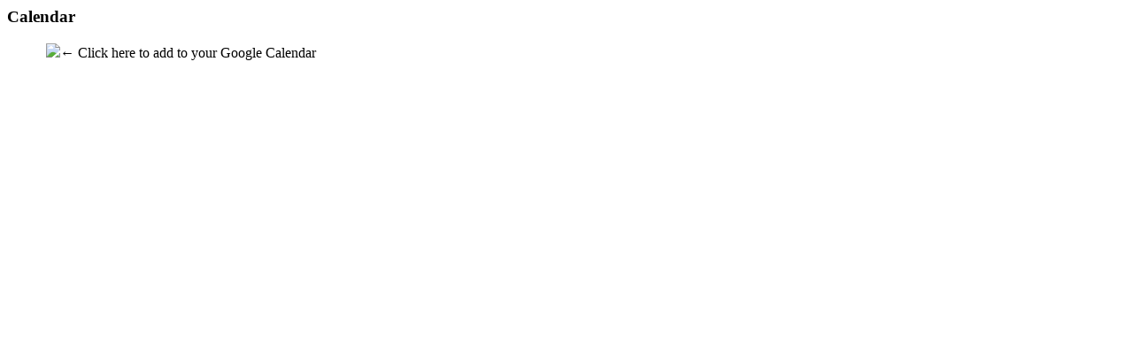

--- FILE ---
content_type: text/html
request_url: https://superb.kek.jp/meetings/calendar.html
body_size: 933
content:
<HTML>
<HEAD>
<META http-equiv=Content-Type content="text/html; charset=shift_jis">
<META content="MSHTML 6.00.2800.1264" name=GENERATOR>
<base target=_top>
<TITLE>sBelle Google Calendar</TITLE>
</HEAD>

<body bgcolor=white text=black>

<H3>Calendar</H3>
<div align="center">
	<div align="left">
	&nbsp;&nbsp;&nbsp;&nbsp;&nbsp;&nbsp;&nbsp;&nbsp;&nbsp;&nbsp;&nbsp;<a target="_blank" href="http://www.google.com/calendar/render?cid=andos3ncls691jjj8sov86s454%40group.calendar.google.com"><img src="http://www.google.com/calendar/images/ext/gc_button1.gif" border=0></a>&larr; Click here to add to your Google Calendar<br>
	</div>
<iframe src="http://www.google.com/calendar/embed?height=600&amp;wkst=1&amp;hl=en&amp;bgcolor=%23ffffff&amp;src=andos3ncls691jjj8sov86s454%40group.calendar.google.com&amp;color=%230D7813" style=" border-width:0 " width="800" height="600" frameborder="0" scrolling="no"></iframe>

</div>

</body>
</HTML>

